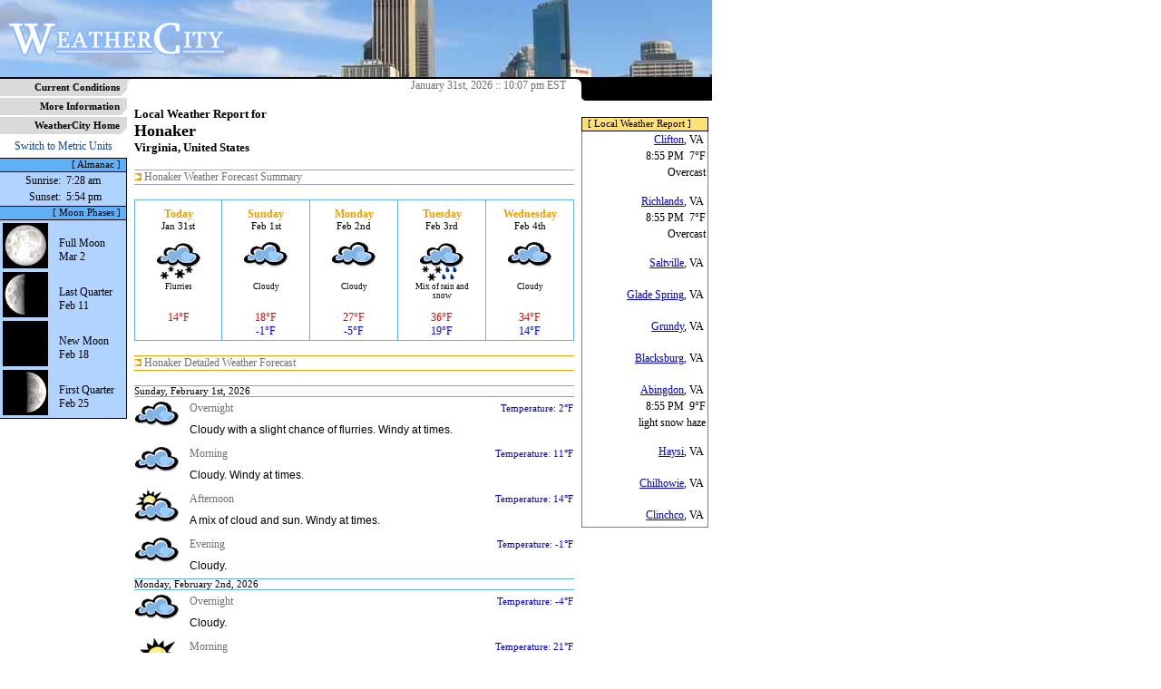

--- FILE ---
content_type: text/html; charset=UTF-8
request_url: https://weathercity.com/us/va/honaker
body_size: 3994
content:
<!DOCTYPE html PUBLIC "-//W3C//DTD XHTML 1.0 Transitional//EN" "DTD/xhtml1-transitional.dtd">
<?xml-stylesheet href="https://weathercity.com/styles/styles.css" type="text/css">
<html xmlns="https://www.w3.org/1999/xhtml" xml:lang="en" lang="en">
	<head>
		<title>Weather for Honaker, Virginia, United States</title>
		<link rel="stylesheet" href="/styles/styles.css" type="text/css" />
		<link rel="shortcut icon" href="/img/favicon.ico" type="image/x-icon" />
		<link rel="canonical" href="https://weathercity.com/us/va/honaker" />
		<meta http-equiv="content-type" content="text/html; charset=utf-8" />
		<meta name=viewport content="width=device-width, initial-scale=1">
		<meta name="description" content="Weather forecast and conditions for Honaker, Virginia, United States"/>
		<meta name="keywords" content="weather, forecast, conditions, report, outlook, info, information"/>
		<meta http-equiv="content-language" content="en" />
		<meta http-equiv="pics-label" content='(pics-1.1 "https://www.icra.org/ratingsv02.html" comment "ICRAonline EN v2.0" l gen true for "https://weathercity.com/" r (nz 1 vz 1 lz 1 oz 1 cz 1) "https://www.rsac.org/ratingsv01.html" l gen true for "https://weathercity.com/" r (n 0 s 0 v 0 l 0))'>
		<meta name="category" content="Weather"/>
		<meta http-equiv="refresh" content="300"/>
	<!-- Google tag (gtag.js) -->
	<script async src="https://www.googletagmanager.com/gtag/js?id=G-K02G6NE4NV" type="e38b48c75edbe18103c7e9f1-text/javascript"></script>
	<script type="e38b48c75edbe18103c7e9f1-text/javascript">
	  window.dataLayer = window.dataLayer || [];
	  function gtag(){dataLayer.push(arguments);}
	  gtag('js', new Date());

	  gtag('config', 'G-K02G6NE4NV');
	</script>
	</head>
	<body marginheight="0" marginwidth="0" leftmargin="0" topmargin="0">
	<table border="0" cellspacing="0" cellpadding="0" width="781" height="100%">
		<tr>
			<td colspan="3" height="85" bgcolor="black" align="right" background="/img/backgrounds/wc_banner_sydney_01.jpg">
				<table border="0" cellspacing="0" cellpadding="0" width="100%">
				<tr>
				<td align="left" valign="middle"><a href="https://weathercity.com/"><img src="/img/wc_newlogo.gif" alt="" border="0"/></a></td>
				<td align="left" valign="middle">&nbsp;</td>
				<td align="right" valign="middle"><!--banners.inc.php-->&nbsp;&nbsp;</td>
				</tr>
				</table>
			</td>
		</tr>
		<tr class="blockimg">
			<td colspan="3" height="2" bgcolor="black"><img src="/img/1px.gif" alt=""></td>
		</tr>
		<tr>
			<td width="140" height="100%" valign="top">			<table border="0" cellspacing="0" cellpadding="0" width="140">
						<tr>
			<td align="right" class="mnubar1"><a href="/" class="mnulink1">Current Conditions</a></td><td class="mnubar1" align="right" valign="bottom" width="8"><img src="/img/8x8angle.gif" align="right"></td>
			</tr>
						<tr>
			<td align="right" class="mnubar1"><a href="/info/" class="mnulink1">More Information</a></td><td class="mnubar1" align="right" valign="bottom" width="8"><img src="/img/8x8angle.gif" align="right"></td>
			</tr>
						<tr>
			<td align="right" class="mnubar1"><a href="https://weathercity.com/" class="mnulink1">WeatherCity Home</a></td><td class="mnubar1" align="right" valign="bottom" width="8"><img src="/img/8x8angle.gif" align="right"></td>
			</tr>
						</table>







			<table border="0" cellspacing="0" cellpadding="0" width="140">
			<tr>
			<td align="center" height="24" valign="middle"><a href="?u=m" class="sm_link">Switch to Metric Units</a></td>
			</tr>
			<!-- -->
			<tr>
			<td align="right" height="14" class="box_left_header">[ Almanac ]&nbsp;&nbsp;</td>
			</tr>
			<tr>
			<td align="left" valign="top" class="box_left_content">
				<table border="0" cellspacing="1" cellpadding="1" width="100%">
				<tr>
					<td align="right" valign="top" height="100%" class="small2">Sunrise:&nbsp;</td>
					<td align="left"  valign="top" height="100%" class="small2">7:28 am</td>
				</tr>
				<tr>
					<td align="right" valign="top" height="100%" class="small2">Sunset:&nbsp;</td>
					<td align="left"  valign="top" height="100%" class="small2">5:54 pm</td>
				</tr>
				</table>
			</td>
			</tr>
			</table>

			<table border="0" cellspacing="0" cellpadding="0" width="140">
			<tr>
			<td align="right" height="14" class="box_left_header">[ Moon Phases ]&nbsp;&nbsp;</td>
			</tr>
			<tr>
			<td class="box_left_content" style="border-bottom: 1px solid black;">
			<table border="0" width="100%"><tr><td align="left" valign="top"><img src="/img/moon/moon16.gif"></td><td align="left" valign="top" class="small2"><br/>Full Moon<br/>Mar 2</td></tr>
<tr><td align="left" valign="top"><img src="/img/moon/moon23.gif"></td><td align="left" valign="top" class="small2"><br/>Last Quarter<br/>Feb 11</td></tr>
<tr><td align="left" valign="top"><img src="/img/moon/moon01.gif"></td><td align="left" valign="top" class="small2"><br/>New Moon<br/>Feb 18</td></tr>
<tr><td align="left" valign="top"><img src="/img/moon/moon08.gif"></td><td align="left" valign="top" class="small2"><br/>First Quarter<br/>Feb 25</td></tr>
			</table>
			</td>
			</tr>


			</table>
			
			<br/>
			<div align="right">
			<!-- -->
			</div>

			<br/>
			<br/>
<div align="center"><g:plusone count="false"></g:plusone></div>
<br/>
</td>
			<td width="501" height="100%" valign="top">
				<table border="0" cellspacing="0" cellpadding="0" width="501">
				<tr class="blockimg">
				<td align="left" width="8" valign="top"><img src="/img/8x8.gif"></td>
				<td align="right" width="485" valign="middle" class="small1">January 31st, 2026 :: 10:07 pm EST&nbsp;&nbsp;&nbsp;</td>
				<td align="right" width="8" valign="top"><img src="/img/8x8blackright.gif"></td>
				</tr>
				<tr>
				<td align="left" valign="top" class="content1"><img src="/img/1px.gif"></td>
				<td align="middle" valign="top" class="content1" width="485">
				<!--Begin Content-->
				<br/><div align="left">
				<b>Local Weather Report for</b><br/>
				<font size="+1"><b>Honaker</b></font>
				<br/>
				<b>Virginia, United States</b>
				</div>
				<br/>
				<table border="0" cellspacing="0" cellpadding="0" width="485">
<!-- Conditions -->
<!-- Forecast -->

<tr class="blockimg"><td colspan="2" align="middle" valign="top" bgcolor="#f0a000" width="100%" height="1"><img src="/img/1px.gif" alt="" /></td></tr>

<tr>
<td align="left"  width="50%" valign="middle" height="12" class="small1"><img src="/img/8x8arrow.gif"/>&nbsp;Honaker Weather Forecast Summary</td>
<td align="right" width="50%" valign="middle" height="12" class="small1">&nbsp;</td>
</tr>

<tr class="blockimg"><td colspan="2" align="middle" valign="top" bgcolor="#f0a000" width="100%" height="1"><img src="/img/1px.gif" alt="" /></td></tr>

<tr><td colspan="2">&nbsp;</td></tr>

<tr>
<td colspan="2" width="100%" align="center" valign="top">
<!-- SUMMARY -->


<table border="0" cellspacing="0" cellpadding="0" width="100%">
<tr>
<!-- -->
<td align="center" valign="center" width="20%" height="42" class="fc_summ_t1">
<font class="fc_summ_h1">
Today</font>
<font class="fc_summ_h2"><br/>
Jan 31st</font>
</td>
<td align="center" valign="center" width="20%" height="42" class="fc_summ_t2">
<font class="fc_summ_h1">
Sunday</font>
<font class="fc_summ_h2"><br/>
Feb 1st</font>
</td>
<td align="center" valign="center" width="20%" height="42" class="fc_summ_t2">
<font class="fc_summ_h1">
Monday</font>
<font class="fc_summ_h2"><br/>
Feb 2nd</font>
</td>
<td align="center" valign="center" width="20%" height="42" class="fc_summ_t2">
<font class="fc_summ_h1">
Tuesday</font>
<font class="fc_summ_h2"><br/>
Feb 3rd</font>
</td>
<td align="center" valign="center" width="20%" height="42" class="fc_summ_t2">
<font class="fc_summ_h1">
Wednesday</font>
<font class="fc_summ_h2"><br/>
Feb 4th</font>
</td>
</tr>
<!-- -->

<!-- -->
<td align="center" valign="center" width="20%" class="fc_summ_c1">
<img src="/img/icons/new/d/flrys.gif"/></td>
<td align="center" valign="center" width="20%" class="fc_summ_c2">
<img src="/img/icons/new/d/cloud.gif"/></td>
<td align="center" valign="center" width="20%" class="fc_summ_c2">
<img src="/img/icons/new/d/cloud.gif"/></td>
<td align="center" valign="center" width="20%" class="fc_summ_c2">
<img src="/img/icons/new/d/mixed.gif"/></td>
<td align="center" valign="center" width="20%" class="fc_summ_c2">
<img src="/img/icons/new/d/cloud.gif"/></td>
</tr>
<!-- -->

<!-- -->
<td align="center" valign="top" width="20%" height="32" class="fc_summ_c1">
Flurries</td>
<td align="center" valign="top" width="20%" height="32" class="fc_summ_c2">
Cloudy</td>
<td align="center" valign="top" width="20%" height="32" class="fc_summ_c2">
Cloudy</td>
<td align="center" valign="top" width="20%" height="32" class="fc_summ_c2">
Mix of rain and snow</td>
<td align="center" valign="top" width="20%" height="32" class="fc_summ_c2">
Cloudy</td>
</tr>
<!-- -->

<!-- -->
<tr>
<td align="center" valign="top" width="20%" height="32" class="fc_summ_b1">
<font class="fc_summ_hi">14&deg;F</font><br/></td>
<td align="center" valign="top" width="20%" height="32" class="fc_summ_b2">
<font class="fc_summ_hi">18&deg;F</font><br/><font class="fc_summ_lo">-1&deg;F</font></td>
<td align="center" valign="top" width="20%" height="32" class="fc_summ_b2">
<font class="fc_summ_hi">27&deg;F</font><br/><font class="fc_summ_lo">-5&deg;F</font></td>
<td align="center" valign="top" width="20%" height="32" class="fc_summ_b2">
<font class="fc_summ_hi">36&deg;F</font><br/><font class="fc_summ_lo">19&deg;F</font></td>
<td align="center" valign="top" width="20%" height="32" class="fc_summ_b2">
<font class="fc_summ_hi">34&deg;F</font><br/><font class="fc_summ_lo">14&deg;F</font></td>
<!-- -->

</tr>
</table>

<!-- END SUMMARY -->
</td>
</tr>

<tr><td colspan="2">&nbsp;</td></tr>


<tr class="blockimg"><td colspan="2" align="middle" valign="top" bgcolor="#f0a000" width="100%" height="1"><img src="/img/1px.gif" alt="" /></td></tr>


<tr>
<td align="left"  width="50%" valign="middle" height="12" class="small1"><img src="/img/8x8arrow.gif"/>&nbsp;Honaker Detailed Weather Forecast</td>
<td align="right" width="50%" valign="middle" height="12" class="small1">&nbsp;</td>
</tr>

<tr class="blockimg"><td colspan="2" align="middle" valign="top" bgcolor="#f0a000" width="100%" height="1"><img src="/img/1px.gif" alt="" /></td></tr>

<tr><td colspan="2">&nbsp;</td></tr>
<!-- -->
			<tr><td colspan="2" align="left" class="fc_day_heading">Sunday, February 1st, 2026</td></tr>
		<tr><td colspan="2" align="left" valign="top" height="50">
                <table border="0" cellspacing="1" cellpadding="0" width="100%">
                <tr>
		<td align="left" rowspan="3" valign="middle" width="54" style="padding-right:5px;"><img src="/img/icons/new/n/cloud.gif"></td>
		<td align="left" valign="middle" class="small1">Overnight</td>
		<td align="right" valign="middle" class="forecast_low" nowrap>Temperature: 2&deg;F</td>
		</tr>
                <tr>
		<td align="left" valign="middle" class="forecast_title">Cloudy with a slight chance of flurries. Windy at times.</td>
		<td align="right" valign="middle" class="forecast_high" nowrap></td>
		</tr>
                <tr>
                <td colspan="2" align="left" valign="middle" class="small1"></td>
                </tr>
                </table>
	        </td></tr>
		<tr><td colspan="2" align="left" valign="top" height="50">
                <table border="0" cellspacing="1" cellpadding="0" width="100%">
                <tr>
		<td align="left" rowspan="3" valign="middle" width="54" style="padding-right:5px;"><img src="/img/icons/new/d/cloud.gif"></td>
		<td align="left" valign="middle" class="small1">Morning</td>
		<td align="right" valign="middle" class="forecast_low" nowrap>Temperature: 11&deg;F</td>
		</tr>
                <tr>
		<td align="left" valign="middle" class="forecast_title">Cloudy. Windy at times.</td>
		<td align="right" valign="middle" class="forecast_high" nowrap></td>
		</tr>
                <tr>
                <td colspan="2" align="left" valign="middle" class="small1"></td>
                </tr>
                </table>
	        </td></tr>
		<tr><td colspan="2" align="left" valign="top" height="50">
                <table border="0" cellspacing="1" cellpadding="0" width="100%">
                <tr>
		<td align="left" rowspan="3" valign="middle" width="54" style="padding-right:5px;"><img src="/img/icons/new/d/mixcloudclear.gif"></td>
		<td align="left" valign="middle" class="small1">Afternoon</td>
		<td align="right" valign="middle" class="forecast_low" nowrap>Temperature: 14&deg;F</td>
		</tr>
                <tr>
		<td align="left" valign="middle" class="forecast_title">A mix of cloud and sun. Windy at times.</td>
		<td align="right" valign="middle" class="forecast_high" nowrap></td>
		</tr>
                <tr>
                <td colspan="2" align="left" valign="middle" class="small1"></td>
                </tr>
                </table>
	        </td></tr>
		<tr><td colspan="2" align="left" valign="top" height="50">
                <table border="0" cellspacing="1" cellpadding="0" width="100%">
                <tr>
		<td align="left" rowspan="3" valign="middle" width="54" style="padding-right:5px;"><img src="/img/icons/new/n/cloud.gif"></td>
		<td align="left" valign="middle" class="small1">Evening</td>
		<td align="right" valign="middle" class="forecast_low" nowrap>Temperature: -1&deg;F</td>
		</tr>
                <tr>
		<td align="left" valign="middle" class="forecast_title">Cloudy.</td>
		<td align="right" valign="middle" class="forecast_high" nowrap></td>
		</tr>
                <tr>
                <td colspan="2" align="left" valign="middle" class="small1"></td>
                </tr>
                </table>
	        </td></tr>
			<tr><td colspan="2" align="left" class="fc_day_heading">Monday, February 2nd, 2026</td></tr>
		<tr><td colspan="2" align="left" valign="top" height="50">
                <table border="0" cellspacing="1" cellpadding="0" width="100%">
                <tr>
		<td align="left" rowspan="3" valign="middle" width="54" style="padding-right:5px;"><img src="/img/icons/new/n/cloud.gif"></td>
		<td align="left" valign="middle" class="small1">Overnight</td>
		<td align="right" valign="middle" class="forecast_low" nowrap>Temperature: -4&deg;F</td>
		</tr>
                <tr>
		<td align="left" valign="middle" class="forecast_title">Cloudy.</td>
		<td align="right" valign="middle" class="forecast_high" nowrap></td>
		</tr>
                <tr>
                <td colspan="2" align="left" valign="middle" class="small1"></td>
                </tr>
                </table>
	        </td></tr>
		<tr><td colspan="2" align="left" valign="top" height="50">
                <table border="0" cellspacing="1" cellpadding="0" width="100%">
                <tr>
		<td align="left" rowspan="3" valign="middle" width="54" style="padding-right:5px;"><img src="/img/icons/new/d/clear.gif"></td>
		<td align="left" valign="middle" class="small1">Morning</td>
		<td align="right" valign="middle" class="forecast_low" nowrap>Temperature: 21&deg;F</td>
		</tr>
                <tr>
		<td align="left" valign="middle" class="forecast_title">Sunny.</td>
		<td align="right" valign="middle" class="forecast_high" nowrap></td>
		</tr>
                <tr>
                <td colspan="2" align="left" valign="middle" class="small1"></td>
                </tr>
                </table>
	        </td></tr>
		<tr><td colspan="2" align="left" valign="top" height="50">
                <table border="0" cellspacing="1" cellpadding="0" width="100%">
                <tr>
		<td align="left" rowspan="3" valign="middle" width="54" style="padding-right:5px;"><img src="/img/icons/new/d/mixcloudclear.gif"></td>
		<td align="left" valign="middle" class="small1">Afternoon</td>
		<td align="right" valign="middle" class="forecast_low" nowrap>Temperature: 22&deg;F</td>
		</tr>
                <tr>
		<td align="left" valign="middle" class="forecast_title">A mix of cloud and sun.</td>
		<td align="right" valign="middle" class="forecast_high" nowrap></td>
		</tr>
                <tr>
                <td colspan="2" align="left" valign="middle" class="small1"></td>
                </tr>
                </table>
	        </td></tr>
		<tr><td colspan="2" align="left" valign="top" height="50">
                <table border="0" cellspacing="1" cellpadding="0" width="100%">
                <tr>
		<td align="left" rowspan="3" valign="middle" width="54" style="padding-right:5px;"><img src="/img/icons/new/n/mixcloudclear.gif"></td>
		<td align="left" valign="middle" class="small1">Evening</td>
		<td align="right" valign="middle" class="forecast_low" nowrap>Temperature: 17&deg;F</td>
		</tr>
                <tr>
		<td align="left" valign="middle" class="forecast_title">A mix of cloudy and clear skies.</td>
		<td align="right" valign="middle" class="forecast_high" nowrap></td>
		</tr>
                <tr>
                <td colspan="2" align="left" valign="middle" class="small1"></td>
                </tr>
                </table>
	        </td></tr>
			<tr><td colspan="2" align="left" class="fc_day_heading">Tuesday, February 3rd, 2026</td></tr>
		<tr><td colspan="2" align="left" valign="top" height="50">
                <table border="0" cellspacing="1" cellpadding="0" width="100%">
                <tr>
		<td align="left" rowspan="3" valign="middle" width="54" style="padding-right:5px;"><img src="/img/icons/new/n/cloud.gif"></td>
		<td align="left" valign="middle" class="small1">Overnight</td>
		<td align="right" valign="middle" class="forecast_low" nowrap>Temperature: 20&deg;F</td>
		</tr>
                <tr>
		<td align="left" valign="middle" class="forecast_title">Cloudy.</td>
		<td align="right" valign="middle" class="forecast_high" nowrap></td>
		</tr>
                <tr>
                <td colspan="2" align="left" valign="middle" class="small1"></td>
                </tr>
                </table>
	        </td></tr>
		<tr><td colspan="2" align="left" valign="top" height="50">
                <table border="0" cellspacing="1" cellpadding="0" width="100%">
                <tr>
		<td align="left" rowspan="3" valign="middle" width="54" style="padding-right:5px;"><img src="/img/icons/new/d/cloud.gif"></td>
		<td align="left" valign="middle" class="small1">Morning</td>
		<td align="right" valign="middle" class="forecast_low" nowrap>Temperature: 33&deg;F</td>
		</tr>
                <tr>
		<td align="left" valign="middle" class="forecast_title">Cloudy.</td>
		<td align="right" valign="middle" class="forecast_high" nowrap></td>
		</tr>
                <tr>
                <td colspan="2" align="left" valign="middle" class="small1"></td>
                </tr>
                </table>
	        </td></tr>
		<tr><td colspan="2" align="left" valign="top" height="50">
                <table border="0" cellspacing="1" cellpadding="0" width="100%">
                <tr>
		<td align="left" rowspan="3" valign="middle" width="54" style="padding-right:5px;"><img src="/img/icons/new/d/cloud.gif"></td>
		<td align="left" valign="middle" class="small1">Afternoon</td>
		<td align="right" valign="middle" class="forecast_low" nowrap>Temperature: 34&deg;F</td>
		</tr>
                <tr>
		<td align="left" valign="middle" class="forecast_title">Cloudy.</td>
		<td align="right" valign="middle" class="forecast_high" nowrap></td>
		</tr>
                <tr>
                <td colspan="2" align="left" valign="middle" class="small1"></td>
                </tr>
                </table>
	        </td></tr>
		<tr><td colspan="2" align="left" valign="top" height="50">
                <table border="0" cellspacing="1" cellpadding="0" width="100%">
                <tr>
		<td align="left" rowspan="3" valign="middle" width="54" style="padding-right:5px;"><img src="/img/icons/new/n/mixed.gif"></td>
		<td align="left" valign="middle" class="small1">Evening</td>
		<td align="right" valign="middle" class="forecast_low" nowrap>Temperature: 33&deg;F</td>
		</tr>
                <tr>
		<td align="left" valign="middle" class="forecast_title">Cloudy with flurries or showers likely.</td>
		<td align="right" valign="middle" class="forecast_high" nowrap></td>
		</tr>
                <tr>
                <td colspan="2" align="left" valign="middle" class="small1"></td>
                </tr>
                </table>
	        </td></tr>
			<tr><td colspan="2" align="left" class="fc_day_heading">Wednesday, February 4th, 2026</td></tr>
		<tr><td colspan="2" align="left" valign="top" height="50">
                <table border="0" cellspacing="1" cellpadding="0" width="100%">
                <tr>
		<td align="left" rowspan="3" valign="middle" width="54" style="padding-right:5px;"><img src="/img/icons/new/n/mixed.gif"></td>
		<td align="left" valign="middle" class="small1">Overnight</td>
		<td align="right" valign="middle" class="forecast_low" nowrap>Temperature: 34&deg;F</td>
		</tr>
                <tr>
		<td align="left" valign="middle" class="forecast_title">Cloudy with a chance of flurries or showers. Risk of freezing rain.</td>
		<td align="right" valign="middle" class="forecast_high" nowrap></td>
		</tr>
                <tr>
                <td colspan="2" align="left" valign="middle" class="small1"></td>
                </tr>
                </table>
	        </td></tr>
		<tr><td colspan="2" align="left" valign="top" height="50">
                <table border="0" cellspacing="1" cellpadding="0" width="100%">
                <tr>
		<td align="left" rowspan="3" valign="middle" width="54" style="padding-right:5px;"><img src="/img/icons/new/d/mixed.gif"></td>
		<td align="left" valign="middle" class="small1">Morning</td>
		<td align="right" valign="middle" class="forecast_low" nowrap>Temperature: 32&deg;F</td>
		</tr>
                <tr>
		<td align="left" valign="middle" class="forecast_title">Cloudy with a chance of flurries or showers.</td>
		<td align="right" valign="middle" class="forecast_high" nowrap></td>
		</tr>
                <tr>
                <td colspan="2" align="left" valign="middle" class="small1"></td>
                </tr>
                </table>
	        </td></tr>
		<tr><td colspan="2" align="left" valign="top" height="50">
                <table border="0" cellspacing="1" cellpadding="0" width="100%">
                <tr>
		<td align="left" rowspan="3" valign="middle" width="54" style="padding-right:5px;"><img src="/img/icons/new/d/flrys.gif"></td>
		<td align="left" valign="middle" class="small1">Afternoon</td>
		<td align="right" valign="middle" class="forecast_low" nowrap>Temperature: 26&deg;F</td>
		</tr>
                <tr>
		<td align="left" valign="middle" class="forecast_title">Cloudy with a chance of flurries.</td>
		<td align="right" valign="middle" class="forecast_high" nowrap></td>
		</tr>
                <tr>
                <td colspan="2" align="left" valign="middle" class="small1"></td>
                </tr>
                </table>
	        </td></tr>
		<tr><td colspan="2" align="left" valign="top" height="50">
                <table border="0" cellspacing="1" cellpadding="0" width="100%">
                <tr>
		<td align="left" rowspan="3" valign="middle" width="54" style="padding-right:5px;"><img src="/img/icons/new/n/mixcloudclear.gif"></td>
		<td align="left" valign="middle" class="small1">Evening</td>
		<td align="right" valign="middle" class="forecast_low" nowrap>Temperature: 16&deg;F</td>
		</tr>
                <tr>
		<td align="left" valign="middle" class="forecast_title">A mix of cloudy and clear skies.</td>
		<td align="right" valign="middle" class="forecast_high" nowrap></td>
		</tr>
                <tr>
                <td colspan="2" align="left" valign="middle" class="small1"></td>
                </tr>
                </table>
	        </td></tr>
			<tr><td colspan="2" align="left" class="fc_day_heading">Thursday, February 5th, 2026</td></tr>
		<tr><td colspan="2" align="left" valign="top" height="50">
                <table border="0" cellspacing="1" cellpadding="0" width="100%">
                <tr>
		<td align="left" rowspan="3" valign="middle" width="54" style="padding-right:5px;"><img src="/img/icons/new/n/mixcloudclear.gif"></td>
		<td align="left" valign="middle" class="small1">Overnight</td>
		<td align="right" valign="middle" class="forecast_low" nowrap>Temperature: 12&deg;F</td>
		</tr>
                <tr>
		<td align="left" valign="middle" class="forecast_title">A mix of cloudy and clear skies.</td>
		<td align="right" valign="middle" class="forecast_high" nowrap></td>
		</tr>
                <tr>
                <td colspan="2" align="left" valign="middle" class="small1"></td>
                </tr>
                </table>
	        </td></tr>
		<tr><td colspan="2" align="left" valign="top" height="50">
                <table border="0" cellspacing="1" cellpadding="0" width="100%">
                <tr>
		<td align="left" rowspan="3" valign="middle" width="54" style="padding-right:5px;"><img src="/img/icons/new/d/clear.gif"></td>
		<td align="left" valign="middle" class="small1">Morning</td>
		<td align="right" valign="middle" class="forecast_low" nowrap>Temperature: 27&deg;F</td>
		</tr>
                <tr>
		<td align="left" valign="middle" class="forecast_title">Sunny.</td>
		<td align="right" valign="middle" class="forecast_high" nowrap></td>
		</tr>
                <tr>
                <td colspan="2" align="left" valign="middle" class="small1"></td>
                </tr>
                </table>
	        </td></tr>
		<tr><td colspan="2" align="left" valign="top" height="50">
                <table border="0" cellspacing="1" cellpadding="0" width="100%">
                <tr>
		<td align="left" rowspan="3" valign="middle" width="54" style="padding-right:5px;"><img src="/img/icons/new/d/mstclear.gif"></td>
		<td align="left" valign="middle" class="small1">Afternoon</td>
		<td align="right" valign="middle" class="forecast_low" nowrap>Temperature: 24&deg;F</td>
		</tr>
                <tr>
		<td align="left" valign="middle" class="forecast_title">Mostly sunny.</td>
		<td align="right" valign="middle" class="forecast_high" nowrap></td>
		</tr>
                <tr>
                <td colspan="2" align="left" valign="middle" class="small1"></td>
                </tr>
                </table>
	        </td></tr>
		<tr><td colspan="2" align="left" valign="top" height="50">
                <table border="0" cellspacing="1" cellpadding="0" width="100%">
                <tr>
		<td align="left" rowspan="3" valign="middle" width="54" style="padding-right:5px;"><img src="/img/icons/new/n/mstclear.gif"></td>
		<td align="left" valign="middle" class="small1">Evening</td>
		<td align="right" valign="middle" class="forecast_low" nowrap>Temperature: 14&deg;F</td>
		</tr>
                <tr>
		<td align="left" valign="middle" class="forecast_title">Clear with cloudy periods.</td>
		<td align="right" valign="middle" class="forecast_high" nowrap></td>
		</tr>
                <tr>
                <td colspan="2" align="left" valign="middle" class="small1"></td>
                </tr>
                </table>
	        </td></tr>
			<tr><td colspan="2" align="left" class="fc_day_heading">Friday, February 6th, 2026</td></tr>
		<tr><td colspan="2" align="left" valign="top" height="50">
                <table border="0" cellspacing="1" cellpadding="0" width="100%">
                <tr>
		<td align="left" rowspan="3" valign="middle" width="54" style="padding-right:5px;"><img src="/img/icons/new/n/cloud.gif"></td>
		<td align="left" valign="middle" class="small1">Overnight</td>
		<td align="right" valign="middle" class="forecast_low" nowrap>Temperature: 15&deg;F</td>
		</tr>
                <tr>
		<td align="left" valign="middle" class="forecast_title">Cloudy.</td>
		<td align="right" valign="middle" class="forecast_high" nowrap></td>
		</tr>
                <tr>
                <td colspan="2" align="left" valign="middle" class="small1"></td>
                </tr>
                </table>
	        </td></tr>
		<tr><td colspan="2" align="left" valign="top" height="50">
                <table border="0" cellspacing="1" cellpadding="0" width="100%">
                <tr>
		<td align="left" rowspan="3" valign="middle" width="54" style="padding-right:5px;"><img src="/img/icons/new/d/cloud.gif"></td>
		<td align="left" valign="middle" class="small1">Morning</td>
		<td align="right" valign="middle" class="forecast_low" nowrap>Temperature: 28&deg;F</td>
		</tr>
                <tr>
		<td align="left" valign="middle" class="forecast_title">Cloudy. Windy at times.</td>
		<td align="right" valign="middle" class="forecast_high" nowrap></td>
		</tr>
                <tr>
                <td colspan="2" align="left" valign="middle" class="small1"></td>
                </tr>
                </table>
	        </td></tr>
		<tr><td colspan="2" align="left" valign="top" height="50">
                <table border="0" cellspacing="1" cellpadding="0" width="100%">
                <tr>
		<td align="left" rowspan="3" valign="middle" width="54" style="padding-right:5px;"><img src="/img/icons/new/d/mixed.gif"></td>
		<td align="left" valign="middle" class="small1">Afternoon</td>
		<td align="right" valign="middle" class="forecast_low" nowrap>Temperature: 30&deg;F</td>
		</tr>
                <tr>
		<td align="left" valign="middle" class="forecast_title">Cloudy with flurries or showers likely. Windy at times.</td>
		<td align="right" valign="middle" class="forecast_high" nowrap></td>
		</tr>
                <tr>
                <td colspan="2" align="left" valign="middle" class="small1"></td>
                </tr>
                </table>
	        </td></tr>
		<tr><td colspan="2" align="left" valign="top" height="50">
                <table border="0" cellspacing="1" cellpadding="0" width="100%">
                <tr>
		<td align="left" rowspan="3" valign="middle" width="54" style="padding-right:5px;"><img src="/img/icons/new/n/flrys.gif"></td>
		<td align="left" valign="middle" class="small1">Evening</td>
		<td align="right" valign="middle" class="forecast_low" nowrap>Temperature: 27&deg;F</td>
		</tr>
                <tr>
		<td align="left" valign="middle" class="forecast_title">Cloudy with a few flurries. Windy at times.</td>
		<td align="right" valign="middle" class="forecast_high" nowrap></td>
		</tr>
                <tr>
                <td colspan="2" align="left" valign="middle" class="small1"></td>
                </tr>
                </table>
	        </td></tr>
			<tr><td colspan="2" align="left" class="fc_day_heading">Saturday, February 7th, 2026</td></tr>
		<tr><td colspan="2" align="left" valign="top" height="50">
                <table border="0" cellspacing="1" cellpadding="0" width="100%">
                <tr>
		<td align="left" rowspan="3" valign="middle" width="54" style="padding-right:5px;"><img src="/img/icons/new/n/flrys.gif"></td>
		<td align="left" valign="middle" class="small1">Overnight</td>
		<td align="right" valign="middle" class="forecast_low" nowrap>Temperature: 18&deg;F</td>
		</tr>
                <tr>
		<td align="left" valign="middle" class="forecast_title">Cloudy with a chance of flurries. Windy at times.</td>
		<td align="right" valign="middle" class="forecast_high" nowrap></td>
		</tr>
                <tr>
                <td colspan="2" align="left" valign="middle" class="small1"></td>
                </tr>
                </table>
	        </td></tr>
		<tr><td colspan="2" align="left" valign="top" height="50">
                <table border="0" cellspacing="1" cellpadding="0" width="100%">
                <tr>
		<td align="left" rowspan="3" valign="middle" width="54" style="padding-right:5px;"><img src="/img/icons/new/d/mstclear.gif"></td>
		<td align="left" valign="middle" class="small1">Morning</td>
		<td align="right" valign="middle" class="forecast_low" nowrap>Temperature: 18&deg;F</td>
		</tr>
                <tr>
		<td align="left" valign="middle" class="forecast_title">Sunny with cloudy periods. Windy at times.</td>
		<td align="right" valign="middle" class="forecast_high" nowrap></td>
		</tr>
                <tr>
                <td colspan="2" align="left" valign="middle" class="small1"></td>
                </tr>
                </table>
	        </td></tr>
		<tr><td colspan="2" align="left" valign="top" height="50">
                <table border="0" cellspacing="1" cellpadding="0" width="100%">
                <tr>
		<td align="left" rowspan="3" valign="middle" width="54" style="padding-right:5px;"><img src="/img/icons/new/d/mstclear.gif"></td>
		<td align="left" valign="middle" class="small1">Afternoon</td>
		<td align="right" valign="middle" class="forecast_low" nowrap>Temperature: 16&deg;F</td>
		</tr>
                <tr>
		<td align="left" valign="middle" class="forecast_title">Mostly sunny. Windy at times.</td>
		<td align="right" valign="middle" class="forecast_high" nowrap></td>
		</tr>
                <tr>
                <td colspan="2" align="left" valign="middle" class="small1"></td>
                </tr>
                </table>
	        </td></tr>
		<tr><td colspan="2" align="left" valign="top" height="50">
                <table border="0" cellspacing="1" cellpadding="0" width="100%">
                <tr>
		<td align="left" rowspan="3" valign="middle" width="54" style="padding-right:5px;"><img src="/img/icons/new/n/mstclear.gif"></td>
		<td align="left" valign="middle" class="small1">Evening</td>
		<td align="right" valign="middle" class="forecast_low" nowrap>Temperature: 8&deg;F</td>
		</tr>
                <tr>
		<td align="left" valign="middle" class="forecast_title">Clear with cloudy periods.</td>
		<td align="right" valign="middle" class="forecast_high" nowrap></td>
		</tr>
                <tr>
                <td colspan="2" align="left" valign="middle" class="small1"></td>
                </tr>
                </table>
	        </td></tr>
			<tr><td colspan="2" align="left" class="fc_day_heading">Sunday, February 8th, 2026</td></tr>
		<tr><td colspan="2" align="left" valign="top" height="50">
                <table border="0" cellspacing="1" cellpadding="0" width="100%">
                <tr>
		<td align="left" rowspan="3" valign="middle" width="54" style="padding-right:5px;"><img src="/img/icons/new/n/cloud.gif"></td>
		<td align="left" valign="middle" class="small1">Overnight</td>
		<td align="right" valign="middle" class="forecast_low" nowrap>Temperature: 16&deg;F</td>
		</tr>
                <tr>
		<td align="left" valign="middle" class="forecast_title">Cloudy.</td>
		<td align="right" valign="middle" class="forecast_high" nowrap></td>
		</tr>
                <tr>
                <td colspan="2" align="left" valign="middle" class="small1"></td>
                </tr>
                </table>
	        </td></tr>
		<tr><td colspan="2" align="left" valign="top" height="50">
                <table border="0" cellspacing="1" cellpadding="0" width="100%">
                <tr>
		<td align="left" rowspan="3" valign="middle" width="54" style="padding-right:5px;"><img src="/img/icons/new/d/mixcloudclear.gif"></td>
		<td align="left" valign="middle" class="small1">Morning</td>
		<td align="right" valign="middle" class="forecast_low" nowrap>Temperature: 31&deg;F</td>
		</tr>
                <tr>
		<td align="left" valign="middle" class="forecast_title">A mix of cloud and sun.</td>
		<td align="right" valign="middle" class="forecast_high" nowrap></td>
		</tr>
                <tr>
                <td colspan="2" align="left" valign="middle" class="small1"></td>
                </tr>
                </table>
	        </td></tr>
		<tr><td colspan="2" align="left" valign="top" height="50">
                <table border="0" cellspacing="1" cellpadding="0" width="100%">
                <tr>
		<td align="left" rowspan="3" valign="middle" width="54" style="padding-right:5px;"><img src="/img/icons/new/d/mixed.gif"></td>
		<td align="left" valign="middle" class="small1">Afternoon</td>
		<td align="right" valign="middle" class="forecast_low" nowrap>Temperature: 34&deg;F</td>
		</tr>
                <tr>
		<td align="left" valign="middle" class="forecast_title">Cloudy with a chance of showers or wet flurries.</td>
		<td align="right" valign="middle" class="forecast_high" nowrap></td>
		</tr>
                <tr>
                <td colspan="2" align="left" valign="middle" class="small1"></td>
                </tr>
                </table>
	        </td></tr>
		<tr><td colspan="2" align="left" valign="top" height="50">
                <table border="0" cellspacing="1" cellpadding="0" width="100%">
                <tr>
		<td align="left" rowspan="3" valign="middle" width="54" style="padding-right:5px;"><img src="/img/icons/new/n/cloud.gif"></td>
		<td align="left" valign="middle" class="small1">Evening</td>
		<td align="right" valign="middle" class="forecast_low" nowrap>Temperature: 28&deg;F</td>
		</tr>
                <tr>
		<td align="left" valign="middle" class="forecast_title">Cloudy with a slight chance of flurries.</td>
		<td align="right" valign="middle" class="forecast_high" nowrap></td>
		</tr>
                <tr>
                <td colspan="2" align="left" valign="middle" class="small1"></td>
                </tr>
                </table>
	        </td></tr>
</table><br/><br/>

				<!--End Content-->
				<div align="center"><hr size="1" noshade/>
				<hr size="1" noshade/>
				</div><br/>

				</td>
				<td align="left" valign="top" class="content1"><img src="/img/1px.gif"></td>
				</tr>
				</table>
			</td>
			<td width="140" height="100%" valign="top">			<table border="0" cellspacing="0" cellpadding="0" width="140" height="100%">

			<tr>
			<td align="left" valign="bottom" bgcolor="black" height="24" width="8"><img src="/img/8x8blackinv.gif" align="left"></td>
			<td align="right" valign="middle" bgcolor="black" height="24" width="132">&nbsp;
			</td>
			</tr>


			<tr>
			<td align="right" valign="top">
				<br/>
				<table border="0" cellspacing="0" cellpadding="0" width="140">
				<tr>
				<td align="left" height="14" style="font-family: verdana; font-size: 8pt; font-weight: normal; background-color: #FFE177; color: black; border: solid 1px black;">&nbsp;&nbsp;[ Local Weather Report ]</td>
				</tr>
				<tr>
				<td align="left" valign="top" height="96" style="font-family: verdana; font-size: 8pt; font-weight: normal; color: black; background-color: white; border: solid 1px gray; border-top: none; border-bottom: solid 1px gray;">

				<table border="0" cellspacing="1" cellpadding="1" width="100%"><tr><td align="right" valign="top" class="small2"><a href="/us/va/clifton">Clifton</a>, VA&nbsp;</td></tr>
<tr><td align="right" width="70%" valign="top" class="small2">8:55 PM&nbsp;&nbsp;7&deg;F</td></tr>
<tr><td align="right" class="small2">Overcast </td></tr><tr><td>&nbsp;</td></tr><tr><td align="right" valign="top" class="small2"><a href="/us/va/richlands">Richlands</a>, VA&nbsp;</td></tr>
<tr><td align="right" width="70%" valign="top" class="small2">8:55 PM&nbsp;&nbsp;7&deg;F</td></tr>
<tr><td align="right" class="small2">Overcast </td></tr><tr><td>&nbsp;</td></tr><tr><td align="right" valign="top" class="small2"><a href="/us/va/saltville">Saltville</a>, VA&nbsp;</td></tr>
<tr><td align="right" width="70%" valign="top" class="small2"></td></tr>
<tr><td>&nbsp;</td></tr><tr><td align="right" valign="top" class="small2"><a href="/us/va/glade_spring">Glade Spring</a>, VA&nbsp;</td></tr>
<tr><td align="right" width="70%" valign="top" class="small2"></td></tr>
<tr><td>&nbsp;</td></tr><tr><td align="right" valign="top" class="small2"><a href="/us/va/grundy">Grundy</a>, VA&nbsp;</td></tr>
<tr><td align="right" width="70%" valign="top" class="small2"></td></tr>
<tr><td>&nbsp;</td></tr><tr><td align="right" valign="top" class="small2"><a href="/us/va/blacksburg">Blacksburg</a>, VA&nbsp;</td></tr>
<tr><td align="right" width="70%" valign="top" class="small2"></td></tr>
<tr><td>&nbsp;</td></tr><tr><td align="right" valign="top" class="small2"><a href="/us/va/abingdon">Abingdon</a>, VA&nbsp;</td></tr>
<tr><td align="right" width="70%" valign="top" class="small2">8:55 PM&nbsp;&nbsp;9&deg;F</td></tr>
<tr><td align="right" class="small2">light snow haze </td></tr><tr><td>&nbsp;</td></tr><tr><td align="right" valign="top" class="small2"><a href="/us/va/haysi">Haysi</a>, VA&nbsp;</td></tr>
<tr><td align="right" width="70%" valign="top" class="small2"></td></tr>
<tr><td>&nbsp;</td></tr><tr><td align="right" valign="top" class="small2"><a href="/us/va/chilhowie">Chilhowie</a>, VA&nbsp;</td></tr>
<tr><td align="right" width="70%" valign="top" class="small2"></td></tr>
<tr><td>&nbsp;</td></tr><tr><td align="right" valign="top" class="small2"><a href="/us/va/clinchco">Clinchco</a>, VA&nbsp;</td></tr>
<tr><td align="right" width="70%" valign="top" class="small2"></td></tr>
				</table>

				</td>
				</tr>
				</table>

				<br/>
				<table border="0" cellspacing="0" cellpadding="0" width="140">
                                <tr>
                                <td align="center" valign="top"background-color: white;">&nbsp;
				</td>
				</tr>
				</table>

			</td></tr>
			</table>
</td>
		</tr>
		<tr>
			<td colspan="3" height="24" align="center">
						<font style="font-family: verdana; font-size: 10pt; color: #777;">This WeatherCity Weather Forecast for Honaker, Virginia, United States is computed using a computer-generated forecast model and should be considered experimental. Please confirm this weather information with your official weather information office</font><br/><br/>			</td>
		</tr>
		<tr>
			<td colspan="3" height="16" class="bottomtxt">
			<table border="0" cellspacing="0" cellpadding="0" class="bottomtxt" width="100%">
			<tr>
			<td align="left">&nbsp;&nbsp;Honaker weather brought to you by WeatherCity</td>
			<td align="right">Server: us-chi1&nbsp;&nbsp; Rendered in 0.00262s&nbsp;&nbsp;</td>
			</tr>
			</table>
		</tr>
		<tr>
			<td colspan="3" align="center" class="content2">
			<a href="/" class="hyperlink1">Home</a> &nbsp;&nbsp;|&nbsp;&nbsp;
			<a href="/info/" class="hyperlink1">About WeatherCity</a><!-- &nbsp;&nbsp;|&nbsp;&nbsp; -->
			<!--<a href="/info/advertising.php" class="hyperlink1">Advertising</a> &nbsp;&nbsp;|&nbsp;&nbsp;
			<a href="/info/copyright.php" class="hyperlink1">Copyright</a> &nbsp;&nbsp;|&nbsp;&nbsp;
			<a href="/info/disclaimer.php" class="hyperlink1">Disclaimer / Terms of Service</a> &nbsp;&nbsp;|&nbsp;&nbsp;
			<a href="/info/contact.php" class="hyperlink1">Contact Us</a>-->
			</td>
		</tr>
	</table><br/><script src="/cdn-cgi/scripts/7d0fa10a/cloudflare-static/rocket-loader.min.js" data-cf-settings="e38b48c75edbe18103c7e9f1-|49" defer></script><script defer src="https://static.cloudflareinsights.com/beacon.min.js/vcd15cbe7772f49c399c6a5babf22c1241717689176015" integrity="sha512-ZpsOmlRQV6y907TI0dKBHq9Md29nnaEIPlkf84rnaERnq6zvWvPUqr2ft8M1aS28oN72PdrCzSjY4U6VaAw1EQ==" data-cf-beacon='{"version":"2024.11.0","token":"307046103a5d46109e47ba9449e16890","r":1,"server_timing":{"name":{"cfCacheStatus":true,"cfEdge":true,"cfExtPri":true,"cfL4":true,"cfOrigin":true,"cfSpeedBrain":true},"location_startswith":null}}' crossorigin="anonymous"></script>
</body>
</html>
